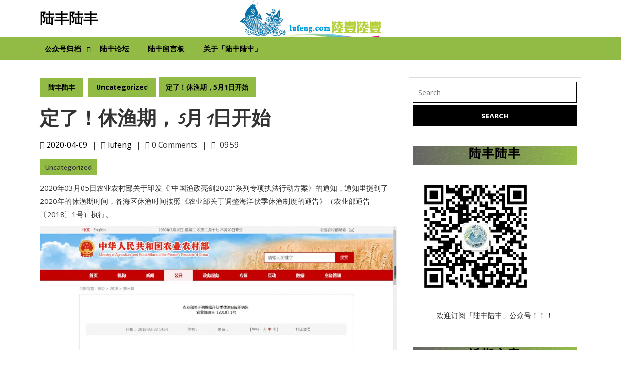

--- FILE ---
content_type: text/html; charset=UTF-8
request_url: https://www.lufeng.com/2020/04/09/%E5%AE%9A%E4%BA%86%EF%BC%81%E4%BC%91%E6%B8%94%E6%9C%9F%EF%BC%8C5%E6%9C%881%E6%97%A5%E5%BC%80%E5%A7%8B/
body_size: 17843
content:
<!DOCTYPE html>
<html lang="zh-Hans">
<head>
  <meta charset="UTF-8">
  <meta name="viewport" content="width=device-width">
  <link rel="profile" href="https://gmpg.org/xfn/11">
  <title>定了！休渔期，5月1日开始 &#8211; 陆丰陆丰</title>
<meta name='robots' content='max-image-preview:large' />
	<style>img:is([sizes="auto" i], [sizes^="auto," i]) { contain-intrinsic-size: 3000px 1500px }</style>
	<link rel='dns-prefetch' href='//fonts.googleapis.com' />
<link rel="alternate" type="application/rss+xml" title="陆丰陆丰 &raquo; Feed" href="https://lufeng.com/feed/" />
<link rel="alternate" type="application/rss+xml" title="陆丰陆丰 &raquo; 评论 Feed" href="https://lufeng.com/comments/feed/" />
<script type="text/javascript">
/* <![CDATA[ */
window._wpemojiSettings = {"baseUrl":"https:\/\/s.w.org\/images\/core\/emoji\/16.0.1\/72x72\/","ext":".png","svgUrl":"https:\/\/s.w.org\/images\/core\/emoji\/16.0.1\/svg\/","svgExt":".svg","source":{"concatemoji":"https:\/\/lufeng.com\/lf\/wp-includes\/js\/wp-emoji-release.min.js?ver=6.8.2"}};
/*! This file is auto-generated */
!function(s,n){var o,i,e;function c(e){try{var t={supportTests:e,timestamp:(new Date).valueOf()};sessionStorage.setItem(o,JSON.stringify(t))}catch(e){}}function p(e,t,n){e.clearRect(0,0,e.canvas.width,e.canvas.height),e.fillText(t,0,0);var t=new Uint32Array(e.getImageData(0,0,e.canvas.width,e.canvas.height).data),a=(e.clearRect(0,0,e.canvas.width,e.canvas.height),e.fillText(n,0,0),new Uint32Array(e.getImageData(0,0,e.canvas.width,e.canvas.height).data));return t.every(function(e,t){return e===a[t]})}function u(e,t){e.clearRect(0,0,e.canvas.width,e.canvas.height),e.fillText(t,0,0);for(var n=e.getImageData(16,16,1,1),a=0;a<n.data.length;a++)if(0!==n.data[a])return!1;return!0}function f(e,t,n,a){switch(t){case"flag":return n(e,"\ud83c\udff3\ufe0f\u200d\u26a7\ufe0f","\ud83c\udff3\ufe0f\u200b\u26a7\ufe0f")?!1:!n(e,"\ud83c\udde8\ud83c\uddf6","\ud83c\udde8\u200b\ud83c\uddf6")&&!n(e,"\ud83c\udff4\udb40\udc67\udb40\udc62\udb40\udc65\udb40\udc6e\udb40\udc67\udb40\udc7f","\ud83c\udff4\u200b\udb40\udc67\u200b\udb40\udc62\u200b\udb40\udc65\u200b\udb40\udc6e\u200b\udb40\udc67\u200b\udb40\udc7f");case"emoji":return!a(e,"\ud83e\udedf")}return!1}function g(e,t,n,a){var r="undefined"!=typeof WorkerGlobalScope&&self instanceof WorkerGlobalScope?new OffscreenCanvas(300,150):s.createElement("canvas"),o=r.getContext("2d",{willReadFrequently:!0}),i=(o.textBaseline="top",o.font="600 32px Arial",{});return e.forEach(function(e){i[e]=t(o,e,n,a)}),i}function t(e){var t=s.createElement("script");t.src=e,t.defer=!0,s.head.appendChild(t)}"undefined"!=typeof Promise&&(o="wpEmojiSettingsSupports",i=["flag","emoji"],n.supports={everything:!0,everythingExceptFlag:!0},e=new Promise(function(e){s.addEventListener("DOMContentLoaded",e,{once:!0})}),new Promise(function(t){var n=function(){try{var e=JSON.parse(sessionStorage.getItem(o));if("object"==typeof e&&"number"==typeof e.timestamp&&(new Date).valueOf()<e.timestamp+604800&&"object"==typeof e.supportTests)return e.supportTests}catch(e){}return null}();if(!n){if("undefined"!=typeof Worker&&"undefined"!=typeof OffscreenCanvas&&"undefined"!=typeof URL&&URL.createObjectURL&&"undefined"!=typeof Blob)try{var e="postMessage("+g.toString()+"("+[JSON.stringify(i),f.toString(),p.toString(),u.toString()].join(",")+"));",a=new Blob([e],{type:"text/javascript"}),r=new Worker(URL.createObjectURL(a),{name:"wpTestEmojiSupports"});return void(r.onmessage=function(e){c(n=e.data),r.terminate(),t(n)})}catch(e){}c(n=g(i,f,p,u))}t(n)}).then(function(e){for(var t in e)n.supports[t]=e[t],n.supports.everything=n.supports.everything&&n.supports[t],"flag"!==t&&(n.supports.everythingExceptFlag=n.supports.everythingExceptFlag&&n.supports[t]);n.supports.everythingExceptFlag=n.supports.everythingExceptFlag&&!n.supports.flag,n.DOMReady=!1,n.readyCallback=function(){n.DOMReady=!0}}).then(function(){return e}).then(function(){var e;n.supports.everything||(n.readyCallback(),(e=n.source||{}).concatemoji?t(e.concatemoji):e.wpemoji&&e.twemoji&&(t(e.twemoji),t(e.wpemoji)))}))}((window,document),window._wpemojiSettings);
/* ]]> */
</script>
<style id='wp-emoji-styles-inline-css' type='text/css'>

	img.wp-smiley, img.emoji {
		display: inline !important;
		border: none !important;
		box-shadow: none !important;
		height: 1em !important;
		width: 1em !important;
		margin: 0 0.07em !important;
		vertical-align: -0.1em !important;
		background: none !important;
		padding: 0 !important;
	}
</style>
<link rel='stylesheet' id='wp-block-library-css' href='https://lufeng.com/lf/wp-includes/css/dist/block-library/style.min.css?ver=6.8.2' type='text/css' media='all' />
<style id='wp-block-library-theme-inline-css' type='text/css'>
.wp-block-audio :where(figcaption){color:#555;font-size:13px;text-align:center}.is-dark-theme .wp-block-audio :where(figcaption){color:#ffffffa6}.wp-block-audio{margin:0 0 1em}.wp-block-code{border:1px solid #ccc;border-radius:4px;font-family:Menlo,Consolas,monaco,monospace;padding:.8em 1em}.wp-block-embed :where(figcaption){color:#555;font-size:13px;text-align:center}.is-dark-theme .wp-block-embed :where(figcaption){color:#ffffffa6}.wp-block-embed{margin:0 0 1em}.blocks-gallery-caption{color:#555;font-size:13px;text-align:center}.is-dark-theme .blocks-gallery-caption{color:#ffffffa6}:root :where(.wp-block-image figcaption){color:#555;font-size:13px;text-align:center}.is-dark-theme :root :where(.wp-block-image figcaption){color:#ffffffa6}.wp-block-image{margin:0 0 1em}.wp-block-pullquote{border-bottom:4px solid;border-top:4px solid;color:currentColor;margin-bottom:1.75em}.wp-block-pullquote cite,.wp-block-pullquote footer,.wp-block-pullquote__citation{color:currentColor;font-size:.8125em;font-style:normal;text-transform:uppercase}.wp-block-quote{border-left:.25em solid;margin:0 0 1.75em;padding-left:1em}.wp-block-quote cite,.wp-block-quote footer{color:currentColor;font-size:.8125em;font-style:normal;position:relative}.wp-block-quote:where(.has-text-align-right){border-left:none;border-right:.25em solid;padding-left:0;padding-right:1em}.wp-block-quote:where(.has-text-align-center){border:none;padding-left:0}.wp-block-quote.is-large,.wp-block-quote.is-style-large,.wp-block-quote:where(.is-style-plain){border:none}.wp-block-search .wp-block-search__label{font-weight:700}.wp-block-search__button{border:1px solid #ccc;padding:.375em .625em}:where(.wp-block-group.has-background){padding:1.25em 2.375em}.wp-block-separator.has-css-opacity{opacity:.4}.wp-block-separator{border:none;border-bottom:2px solid;margin-left:auto;margin-right:auto}.wp-block-separator.has-alpha-channel-opacity{opacity:1}.wp-block-separator:not(.is-style-wide):not(.is-style-dots){width:100px}.wp-block-separator.has-background:not(.is-style-dots){border-bottom:none;height:1px}.wp-block-separator.has-background:not(.is-style-wide):not(.is-style-dots){height:2px}.wp-block-table{margin:0 0 1em}.wp-block-table td,.wp-block-table th{word-break:normal}.wp-block-table :where(figcaption){color:#555;font-size:13px;text-align:center}.is-dark-theme .wp-block-table :where(figcaption){color:#ffffffa6}.wp-block-video :where(figcaption){color:#555;font-size:13px;text-align:center}.is-dark-theme .wp-block-video :where(figcaption){color:#ffffffa6}.wp-block-video{margin:0 0 1em}:root :where(.wp-block-template-part.has-background){margin-bottom:0;margin-top:0;padding:1.25em 2.375em}
</style>
<style id='classic-theme-styles-inline-css' type='text/css'>
/*! This file is auto-generated */
.wp-block-button__link{color:#fff;background-color:#32373c;border-radius:9999px;box-shadow:none;text-decoration:none;padding:calc(.667em + 2px) calc(1.333em + 2px);font-size:1.125em}.wp-block-file__button{background:#32373c;color:#fff;text-decoration:none}
</style>
<style id='global-styles-inline-css' type='text/css'>
:root{--wp--preset--aspect-ratio--square: 1;--wp--preset--aspect-ratio--4-3: 4/3;--wp--preset--aspect-ratio--3-4: 3/4;--wp--preset--aspect-ratio--3-2: 3/2;--wp--preset--aspect-ratio--2-3: 2/3;--wp--preset--aspect-ratio--16-9: 16/9;--wp--preset--aspect-ratio--9-16: 9/16;--wp--preset--color--black: #000000;--wp--preset--color--cyan-bluish-gray: #abb8c3;--wp--preset--color--white: #ffffff;--wp--preset--color--pale-pink: #f78da7;--wp--preset--color--vivid-red: #cf2e2e;--wp--preset--color--luminous-vivid-orange: #ff6900;--wp--preset--color--luminous-vivid-amber: #fcb900;--wp--preset--color--light-green-cyan: #7bdcb5;--wp--preset--color--vivid-green-cyan: #00d084;--wp--preset--color--pale-cyan-blue: #8ed1fc;--wp--preset--color--vivid-cyan-blue: #0693e3;--wp--preset--color--vivid-purple: #9b51e0;--wp--preset--gradient--vivid-cyan-blue-to-vivid-purple: linear-gradient(135deg,rgba(6,147,227,1) 0%,rgb(155,81,224) 100%);--wp--preset--gradient--light-green-cyan-to-vivid-green-cyan: linear-gradient(135deg,rgb(122,220,180) 0%,rgb(0,208,130) 100%);--wp--preset--gradient--luminous-vivid-amber-to-luminous-vivid-orange: linear-gradient(135deg,rgba(252,185,0,1) 0%,rgba(255,105,0,1) 100%);--wp--preset--gradient--luminous-vivid-orange-to-vivid-red: linear-gradient(135deg,rgba(255,105,0,1) 0%,rgb(207,46,46) 100%);--wp--preset--gradient--very-light-gray-to-cyan-bluish-gray: linear-gradient(135deg,rgb(238,238,238) 0%,rgb(169,184,195) 100%);--wp--preset--gradient--cool-to-warm-spectrum: linear-gradient(135deg,rgb(74,234,220) 0%,rgb(151,120,209) 20%,rgb(207,42,186) 40%,rgb(238,44,130) 60%,rgb(251,105,98) 80%,rgb(254,248,76) 100%);--wp--preset--gradient--blush-light-purple: linear-gradient(135deg,rgb(255,206,236) 0%,rgb(152,150,240) 100%);--wp--preset--gradient--blush-bordeaux: linear-gradient(135deg,rgb(254,205,165) 0%,rgb(254,45,45) 50%,rgb(107,0,62) 100%);--wp--preset--gradient--luminous-dusk: linear-gradient(135deg,rgb(255,203,112) 0%,rgb(199,81,192) 50%,rgb(65,88,208) 100%);--wp--preset--gradient--pale-ocean: linear-gradient(135deg,rgb(255,245,203) 0%,rgb(182,227,212) 50%,rgb(51,167,181) 100%);--wp--preset--gradient--electric-grass: linear-gradient(135deg,rgb(202,248,128) 0%,rgb(113,206,126) 100%);--wp--preset--gradient--midnight: linear-gradient(135deg,rgb(2,3,129) 0%,rgb(40,116,252) 100%);--wp--preset--font-size--small: 13px;--wp--preset--font-size--medium: 20px;--wp--preset--font-size--large: 36px;--wp--preset--font-size--x-large: 42px;--wp--preset--spacing--20: 0.44rem;--wp--preset--spacing--30: 0.67rem;--wp--preset--spacing--40: 1rem;--wp--preset--spacing--50: 1.5rem;--wp--preset--spacing--60: 2.25rem;--wp--preset--spacing--70: 3.38rem;--wp--preset--spacing--80: 5.06rem;--wp--preset--shadow--natural: 6px 6px 9px rgba(0, 0, 0, 0.2);--wp--preset--shadow--deep: 12px 12px 50px rgba(0, 0, 0, 0.4);--wp--preset--shadow--sharp: 6px 6px 0px rgba(0, 0, 0, 0.2);--wp--preset--shadow--outlined: 6px 6px 0px -3px rgba(255, 255, 255, 1), 6px 6px rgba(0, 0, 0, 1);--wp--preset--shadow--crisp: 6px 6px 0px rgba(0, 0, 0, 1);}:where(.is-layout-flex){gap: 0.5em;}:where(.is-layout-grid){gap: 0.5em;}body .is-layout-flex{display: flex;}.is-layout-flex{flex-wrap: wrap;align-items: center;}.is-layout-flex > :is(*, div){margin: 0;}body .is-layout-grid{display: grid;}.is-layout-grid > :is(*, div){margin: 0;}:where(.wp-block-columns.is-layout-flex){gap: 2em;}:where(.wp-block-columns.is-layout-grid){gap: 2em;}:where(.wp-block-post-template.is-layout-flex){gap: 1.25em;}:where(.wp-block-post-template.is-layout-grid){gap: 1.25em;}.has-black-color{color: var(--wp--preset--color--black) !important;}.has-cyan-bluish-gray-color{color: var(--wp--preset--color--cyan-bluish-gray) !important;}.has-white-color{color: var(--wp--preset--color--white) !important;}.has-pale-pink-color{color: var(--wp--preset--color--pale-pink) !important;}.has-vivid-red-color{color: var(--wp--preset--color--vivid-red) !important;}.has-luminous-vivid-orange-color{color: var(--wp--preset--color--luminous-vivid-orange) !important;}.has-luminous-vivid-amber-color{color: var(--wp--preset--color--luminous-vivid-amber) !important;}.has-light-green-cyan-color{color: var(--wp--preset--color--light-green-cyan) !important;}.has-vivid-green-cyan-color{color: var(--wp--preset--color--vivid-green-cyan) !important;}.has-pale-cyan-blue-color{color: var(--wp--preset--color--pale-cyan-blue) !important;}.has-vivid-cyan-blue-color{color: var(--wp--preset--color--vivid-cyan-blue) !important;}.has-vivid-purple-color{color: var(--wp--preset--color--vivid-purple) !important;}.has-black-background-color{background-color: var(--wp--preset--color--black) !important;}.has-cyan-bluish-gray-background-color{background-color: var(--wp--preset--color--cyan-bluish-gray) !important;}.has-white-background-color{background-color: var(--wp--preset--color--white) !important;}.has-pale-pink-background-color{background-color: var(--wp--preset--color--pale-pink) !important;}.has-vivid-red-background-color{background-color: var(--wp--preset--color--vivid-red) !important;}.has-luminous-vivid-orange-background-color{background-color: var(--wp--preset--color--luminous-vivid-orange) !important;}.has-luminous-vivid-amber-background-color{background-color: var(--wp--preset--color--luminous-vivid-amber) !important;}.has-light-green-cyan-background-color{background-color: var(--wp--preset--color--light-green-cyan) !important;}.has-vivid-green-cyan-background-color{background-color: var(--wp--preset--color--vivid-green-cyan) !important;}.has-pale-cyan-blue-background-color{background-color: var(--wp--preset--color--pale-cyan-blue) !important;}.has-vivid-cyan-blue-background-color{background-color: var(--wp--preset--color--vivid-cyan-blue) !important;}.has-vivid-purple-background-color{background-color: var(--wp--preset--color--vivid-purple) !important;}.has-black-border-color{border-color: var(--wp--preset--color--black) !important;}.has-cyan-bluish-gray-border-color{border-color: var(--wp--preset--color--cyan-bluish-gray) !important;}.has-white-border-color{border-color: var(--wp--preset--color--white) !important;}.has-pale-pink-border-color{border-color: var(--wp--preset--color--pale-pink) !important;}.has-vivid-red-border-color{border-color: var(--wp--preset--color--vivid-red) !important;}.has-luminous-vivid-orange-border-color{border-color: var(--wp--preset--color--luminous-vivid-orange) !important;}.has-luminous-vivid-amber-border-color{border-color: var(--wp--preset--color--luminous-vivid-amber) !important;}.has-light-green-cyan-border-color{border-color: var(--wp--preset--color--light-green-cyan) !important;}.has-vivid-green-cyan-border-color{border-color: var(--wp--preset--color--vivid-green-cyan) !important;}.has-pale-cyan-blue-border-color{border-color: var(--wp--preset--color--pale-cyan-blue) !important;}.has-vivid-cyan-blue-border-color{border-color: var(--wp--preset--color--vivid-cyan-blue) !important;}.has-vivid-purple-border-color{border-color: var(--wp--preset--color--vivid-purple) !important;}.has-vivid-cyan-blue-to-vivid-purple-gradient-background{background: var(--wp--preset--gradient--vivid-cyan-blue-to-vivid-purple) !important;}.has-light-green-cyan-to-vivid-green-cyan-gradient-background{background: var(--wp--preset--gradient--light-green-cyan-to-vivid-green-cyan) !important;}.has-luminous-vivid-amber-to-luminous-vivid-orange-gradient-background{background: var(--wp--preset--gradient--luminous-vivid-amber-to-luminous-vivid-orange) !important;}.has-luminous-vivid-orange-to-vivid-red-gradient-background{background: var(--wp--preset--gradient--luminous-vivid-orange-to-vivid-red) !important;}.has-very-light-gray-to-cyan-bluish-gray-gradient-background{background: var(--wp--preset--gradient--very-light-gray-to-cyan-bluish-gray) !important;}.has-cool-to-warm-spectrum-gradient-background{background: var(--wp--preset--gradient--cool-to-warm-spectrum) !important;}.has-blush-light-purple-gradient-background{background: var(--wp--preset--gradient--blush-light-purple) !important;}.has-blush-bordeaux-gradient-background{background: var(--wp--preset--gradient--blush-bordeaux) !important;}.has-luminous-dusk-gradient-background{background: var(--wp--preset--gradient--luminous-dusk) !important;}.has-pale-ocean-gradient-background{background: var(--wp--preset--gradient--pale-ocean) !important;}.has-electric-grass-gradient-background{background: var(--wp--preset--gradient--electric-grass) !important;}.has-midnight-gradient-background{background: var(--wp--preset--gradient--midnight) !important;}.has-small-font-size{font-size: var(--wp--preset--font-size--small) !important;}.has-medium-font-size{font-size: var(--wp--preset--font-size--medium) !important;}.has-large-font-size{font-size: var(--wp--preset--font-size--large) !important;}.has-x-large-font-size{font-size: var(--wp--preset--font-size--x-large) !important;}
:where(.wp-block-post-template.is-layout-flex){gap: 1.25em;}:where(.wp-block-post-template.is-layout-grid){gap: 1.25em;}
:where(.wp-block-columns.is-layout-flex){gap: 2em;}:where(.wp-block-columns.is-layout-grid){gap: 2em;}
:root :where(.wp-block-pullquote){font-size: 1.5em;line-height: 1.6;}
</style>
<link rel='stylesheet' id='bbp-default-css' href='https://lufeng.com/lf/wp-content/plugins/bbpress/templates/default/css/bbpress.min.css?ver=2.6.14' type='text/css' media='all' />
<link rel='stylesheet' id='township-lite-font-css' href='//fonts.googleapis.com/css?family=ABeeZee%3Aital%400%3B1%7CAbril+Fatfac%7CAcme%7CAllura%7CAmatic+SC%3Awght%40400%3B700%7CAnton%7CArchitects+Daughter%7CArchivo%3Aital%2Cwght%400%2C100%3B0%2C200%3B0%2C300%3B0%2C400%3B0%2C500%3B0%2C600%3B0%2C700%3B0%2C800%3B0%2C900%3B1%2C100%3B1%2C200%3B1%2C300%3B1%2C400%3B1%2C500%3B1%2C600%3B1%2C700%3B1%2C800%3B1%2C900%7CArimo%3Aital%2Cwght%400%2C400%3B0%2C500%3B0%2C600%3B0%2C700%3B1%2C400%3B1%2C500%3B1%2C600%3B1%2C700%7CArsenal%3Aital%2Cwght%400%2C400%3B0%2C700%3B1%2C400%3B1%2C700%7CArvo%3Aital%2Cwght%400%2C400%3B0%2C700%3B1%2C400%3B1%2C700%7CAlegreya%3Aital%2Cwght%400%2C400%3B0%2C500%3B0%2C600%3B0%2C700%3B0%2C800%3B0%2C900%3B1%2C400%3B1%2C500%3B1%2C600%3B1%2C700%3B1%2C800%3B1%2C900%7CAsap%3Aital%2Cwght%400%2C100%3B0%2C200%3B0%2C300%3B0%2C400%3B0%2C500%3B0%2C600%3B0%2C700%3B0%2C800%3B0%2C900%3B1%2C100%3B1%2C200%3B1%2C300%3B1%2C400%3B1%2C500%3B1%2C600%3B1%2C700%3B1%2C800%3B1%2C900%7CAssistant%3Awght%40200%3B300%3B400%3B500%3B600%3B700%3B800%7CAlfa+Slab+One%7CAveria+Serif+Libre%3Aital%2Cwght%400%2C300%3B0%2C400%3B0%2C700%3B1%2C300%3B1%2C400%3B1%2C700%7CBangers%7CBoogaloo%7CBad+Script%7CBarlow%3Aital%2Cwght%400%2C100%3B0%2C200%3B0%2C300%3B0%2C400%3B0%2C500%3B0%2C600%3B0%2C700%3B0%2C800%3B0%2C900%3B1%2C100%3B1%2C200%3B1%2C300%3B1%2C400%3B1%2C500%3B1%2C600%3B1%2C700%3B1%2C800%3B1%2C900%7CBarlow+Condensed%3Aital%2Cwght%400%2C100%3B0%2C200%3B0%2C300%3B0%2C400%3B0%2C500%3B0%2C600%3B0%2C700%3B0%2C800%3B0%2C900%3B1%2C100%3B1%2C200%3B1%2C300%3B1%2C400%3B1%2C500%3B1%2C600%3B1%2C700%3B1%2C800%3B1%2C900%7CBerkshire+Swash%7CBitter%3Aital%2Cwght%400%2C100%3B0%2C200%3B0%2C300%3B0%2C400%3B0%2C500%3B0%2C600%3B0%2C700%3B0%2C800%3B0%2C900%3B1%2C100%3B1%2C200%3B1%2C300%3B1%2C400%3B1%2C500%3B1%2C600%3B1%2C700%3B1%2C800%3B1%2C900%7CBree+Serif%7CBenchNine%3Awght%40300%3B400%3B700%7CCabin%3Aital%2Cwght%400%2C400%3B0%2C500%3B0%2C600%3B0%2C700%3B1%2C400%3B1%2C500%3B1%2C600%3B1%2C700%7CCardo%3Aital%2Cwght%400%2C400%3B0%2C700%3B1%2C400%7CCourgette%7CCaveat%3Awght%40400%3B500%3B600%3B700%7CCaveat+Brush%7CCherry+Swash%3Awght%40400%3B700%7CCormorant+Garamond%3Aital%2Cwght%400%2C300%3B0%2C400%3B0%2C500%3B0%2C600%3B0%2C700%3B1%2C300%3B1%2C400%3B1%2C500%3B1%2C600%3B1%2C700%7CCrimson+Text%3Aital%2Cwght%400%2C400%3B0%2C600%3B0%2C700%3B1%2C400%3B1%2C600%3B1%2C700%7CCuprum%3Aital%2Cwght%400%2C400%3B0%2C500%3B0%2C600%3B0%2C700%3B1%2C400%3B1%2C500%3B1%2C600%3B1%2C700%7CCookie%7CComing+Soon%7CCharm%3Awght%40400%3B700%7CChewy%7CDays+One%7CDM+Serif+Display%3Aital%400%3B1%7CDosis%3Awght%40200%3B300%3B400%3B500%3B600%3B700%3B800%7CEB+Garamond%3Aital%2Cwght%400%2C400%3B0%2C500%3B0%2C600%3B0%2C700%3B0%2C800%3B1%2C400%3B1%2C500%3B1%2C600%3B1%2C700%3B1%2C800%7CEconomica%3Aital%2Cwght%400%2C400%3B0%2C700%3B1%2C400%3B1%2C700%7CEpilogue%3Aital%2Cwght%400%2C100%3B0%2C200%3B0%2C300%3B0%2C400%3B0%2C500%3B0%2C600%3B0%2C700%3B0%2C800%3B0%2C900%3B1%2C100%3B1%2C200%3B1%2C300%3B1%2C400%3B1%2C500%3B1%2C600%3B1%2C700%3B1%2C800%3B1%2C900%7CExo+2%3Aital%2Cwght%400%2C100%3B0%2C200%3B0%2C300%3B0%2C400%3B0%2C500%3B0%2C600%3B0%2C700%3B0%2C800%3B0%2C900%3B1%2C100%3B1%2C200%3B1%2C300%3B1%2C400%3B1%2C500%3B1%2C600%3B1%2C700%3B1%2C800%3B1%2C900%7CFamiljen+Grotesk%3Aital%2Cwght%400%2C400%3B0%2C500%3B0%2C600%3B0%2C700%3B1%2C400%3B1%2C500%3B1%2C600%3B1%2C700%7CFira+Sans%3Aital%2Cwght%400%2C100%3B0%2C200%3B0%2C300%3B0%2C400%3B0%2C500%3B0%2C600%3B0%2C700%3B0%2C800%3B0%2C900%3B1%2C100%3B1%2C200%3B1%2C300%3B1%2C400%3B1%2C500%3B1%2C600%3B1%2C700%3B1%2C800%3B1%2C900%7CFredoka+One%7CFjalla+One%7CFrancois+One%7CFrank+Ruhl+Libre%3Awght%40300%3B400%3B500%3B700%3B900%7CGabriela%7CGloria+Hallelujah%7CGreat+Vibes%7CHandlee%7CHammersmith+One%7CHeebo%3Awght%40100%3B200%3B300%3B400%3B500%3B600%3B700%3B800%3B900%7CHind%3Awght%40300%3B400%3B500%3B600%3B700%7CInconsolata%3Awght%40200%3B300%3B400%3B500%3B600%3B700%3B800%3B900%7CIndie+Flower%7CIM+Fell+English+SC%7CJulius+Sans+One%7CJomhuria%7CJosefin+Slab%3Aital%2Cwght%400%2C100%3B0%2C200%3B0%2C300%3B0%2C400%3B0%2C500%3B0%2C600%3B0%2C700%3B1%2C100%3B1%2C200%3B1%2C300%3B1%2C400%3B1%2C500%3B1%2C600%3B1%2C700%7CJosefin+Sans%3Aital%2Cwght%400%2C100%3B0%2C200%3B0%2C300%3B0%2C400%3B0%2C500%3B0%2C600%3B0%2C700%3B1%2C100%3B1%2C200%3B1%2C300%3B1%2C400%3B1%2C500%3B1%2C600%3B1%2C700%7CJost%3Aital%2Cwght%400%2C100%3B0%2C200%3B0%2C300%3B0%2C400%3B0%2C500%3B0%2C600%3B0%2C700%3B0%2C800%3B0%2C900%3B1%2C100%3B1%2C200%3B1%2C300%3B1%2C400%3B1%2C500%3B1%2C600%3B1%2C700%3B1%2C800%3B1%2C900%7CKaisei+HarunoUmi%3Awght%40400%3B500%3B700%7CKanit%3Aital%2Cwght%400%2C100%3B0%2C200%3B0%2C300%3B0%2C400%3B0%2C500%3B0%2C600%3B0%2C700%3B0%2C800%3B0%2C900%3B1%2C100%3B1%2C200%3B1%2C300%3B1%2C400%3B1%2C500%3B1%2C600%3B1%2C700%3B1%2C800%3B1%2C900%7CKaushan+Script%7CKrub%3Aital%2Cwght%400%2C200%3B0%2C300%3B0%2C400%3B0%2C500%3B0%2C600%3B0%2C700%3B1%2C200%3B1%2C300%3B1%2C400%3B1%2C500%3B1%2C600%3B1%2C700%7CLato%3Aital%2Cwght%400%2C100%3B0%2C300%3B0%2C400%3B0%2C700%3B0%2C900%3B1%2C100%3B1%2C300%3B1%2C400%3B1%2C700%3B1%2C900%7CLora%3Aital%2Cwght%400%2C400%3B0%2C500%3B0%2C600%3B0%2C700%3B1%2C400%3B1%2C500%3B1%2C600%3B1%2C700%7CLibre+Baskerville%3Aital%2Cwght%400%2C400%3B0%2C700%3B1%2C400%7CLobster%7CLobster+Two%3Aital%2Cwght%400%2C400%3B0%2C700%3B1%2C400%3B1%2C700%7CMerriweather%3Aital%2Cwght%400%2C300%3B0%2C400%3B0%2C700%3B0%2C900%3B1%2C300%3B1%2C400%3B1%2C700%3B1%2C900%7CMonda%3Awght%40400%3B700%7CMontserrat%3Aital%2Cwght%400%2C100%3B0%2C200%3B0%2C300%3B0%2C400%3B0%2C500%3B0%2C600%3B0%2C700%3B0%2C800%3B0%2C900%3B1%2C100%3B1%2C200%3B1%2C300%3B1%2C400%3B1%2C500%3B1%2C600%3B1%2C700%3B1%2C800%3B1%2C900%7CMulish%3Aital%2Cwght%400%2C200%3B0%2C300%3B0%2C400%3B0%2C500%3B0%2C600%3B0%2C700%3B0%2C800%3B0%2C900%3B1%2C200%3B1%2C300%3B1%2C400%3B1%2C500%3B1%2C600%3B1%2C700%3B1%2C800%3B1%2C900%7CMarck+Script%7CMarcellus%7CMerienda+One%7CMonda%3Awght%40400%3B700%7CNoto+Serif%3Aital%2Cwght%400%2C400%3B0%2C700%3B1%2C400%3B1%2C700%7CNunito+Sans%3Aital%2Cwght%400%2C200%3B0%2C300%3B0%2C400%3B0%2C600%3B0%2C700%3B0%2C800%3B0%2C900%3B1%2C200%3B1%2C300%3B1%2C400%3B1%2C600%3B1%2C700%3B1%2C800%3B1%2C900%7COpen+Sans%3Aital%2Cwght%400%2C300%3B0%2C400%3B0%2C500%3B0%2C600%3B0%2C700%3B0%2C800%3B1%2C300%3B1%2C400%3B1%2C500%3B1%2C600%3B1%2C700%3B1%2C800%7COverpass%3Aital%2Cwght%400%2C100%3B0%2C200%3B0%2C300%3B0%2C400%3B0%2C500%3B0%2C600%3B0%2C700%3B0%2C800%3B0%2C900%3B1%2C100%3B1%2C200%3B1%2C300%3B1%2C400%3B1%2C500%3B1%2C600%3B1%2C700%3B1%2C800%3B1%2C900%7COverpass+Mono%3Awght%40300%3B400%3B500%3B600%3B700%7COxygen%3Awght%40300%3B400%3B700%7COswald%3Awght%40200%3B300%3B400%3B500%3B600%3B700%7COrbitron%3Awght%40400%3B500%3B600%3B700%3B800%3B900%7CPatua+One%7CPacifico%7CPadauk%3Awght%40400%3B700%7CPlayball%7CPlayfair+Display%3Aital%2Cwght%400%2C400%3B0%2C500%3B0%2C600%3B0%2C700%3B0%2C800%3B0%2C900%3B1%2C400%3B1%2C500%3B1%2C600%3B1%2C700%3B1%2C800%3B1%2C900%7CPrompt%3Aital%2Cwght%400%2C100%3B0%2C200%3B0%2C300%3B0%2C400%3B0%2C500%3B0%2C600%3B0%2C700%3B0%2C800%3B0%2C900%3B1%2C100%3B1%2C200%3B1%2C300%3B1%2C400%3B1%2C500%3B1%2C600%3B1%2C700%3B1%2C800%3B1%2C900%7CPT+Sans%3Aital%2Cwght%400%2C400%3B0%2C700%3B1%2C400%3B1%2C700%7CPT+Serif%3Aital%2Cwght%400%2C400%3B0%2C700%3B1%2C400%3B1%2C700%7CPhilosopher%3Aital%2Cwght%400%2C400%3B0%2C700%3B1%2C400%3B1%2C700%7CPermanent+Marker%7CPoiret+One%7CPoppins%3Aital%2Cwght%400%2C100%3B0%2C200%3B0%2C300%3B0%2C400%3B0%2C500%3B0%2C600%3B0%2C700%3B0%2C800%3B0%2C900%3B1%2C100%3B1%2C200%3B1%2C300%3B1%2C400%3B1%2C500%3B1%2C600%3B1%2C700%3B1%2C800%3B1%2C900%7CPrata%7CQuicksand%3Awght%40300%3B400%3B500%3B600%3B700%7CQuattrocento+Sans%3Aital%2Cwght%400%2C400%3B0%2C700%3B1%2C400%3B1%2C700%7CRaleway%3Aital%2Cwght%400%2C100%3B0%2C200%3B0%2C300%3B0%2C400%3B0%2C500%3B0%2C600%3B0%2C700%3B0%2C800%3B0%2C900%3B1%2C100%3B1%2C200%3B1%2C300%3B1%2C400%3B1%2C500%3B1%2C600%3B1%2C700%3B1%2C800%3B1%2C900%7CRubik%3Aital%2Cwght%400%2C300%3B0%2C400%3B0%2C500%3B0%2C600%3B0%2C700%3B0%2C800%3B0%2C900%3B1%2C300%3B1%2C400%3B1%2C500%3B1%2C600%3B1%2C700%3B1%2C800%3B1%2C900%7CRoboto+Condensed%3Aital%2Cwght%400%2C300%3B0%2C400%3B0%2C700%3B1%2C300%3B1%2C400%3B1%2C700%7CRokkitt%3Awght%40100%3B200%3B300%3B400%3B500%3B600%3B700%3B800%3B900%7CRopa+Sans%3Aital%400%3B1%7CRusso+One%7CRighteous%7CSaira%3Aital%2Cwght%400%2C100%3B0%2C200%3B0%2C300%3B0%2C400%3B0%2C500%3B0%2C600%3B0%2C700%3B0%2C800%3B0%2C900%3B1%2C100%3B1%2C200%3B1%2C300%3B1%2C400%3B1%2C500%3B1%2C600%3B1%2C700%3B1%2C800%3B1%2C900%7CSatisfy%7CSen%3Awght%40400%3B700%3B800%7CSlabo+13px%7CSlabo+27px%7CSource+Sans+Pro%3Aital%2Cwght%400%2C200%3B0%2C300%3B0%2C400%3B0%2C600%3B0%2C700%3B0%2C900%3B1%2C200%3B1%2C300%3B1%2C400%3B1%2C600%3B1%2C700%3B1%2C900%7CShadows+Into+Light+Two%7CShadows+Into+Light%7CSacramento%7CSail%7CShrikhand%7CLeague+Spartan%3Awght%40100%3B200%3B300%3B400%3B500%3B600%3B700%3B800%3B900%7CStaatliches%7CStylish%7CTangerine%3Awght%40400%3B700%7CTitillium+Web%3Aital%2Cwght%400%2C200%3B0%2C300%3B0%2C400%3B0%2C600%3B0%2C700%3B0%2C900%3B1%2C200%3B1%2C300%3B1%2C400%3B1%2C600%3B1%2C700%7CTrirong%3Aital%2Cwght%400%2C100%3B0%2C200%3B0%2C300%3B0%2C400%3B0%2C500%3B0%2C600%3B0%2C700%3B0%2C800%3B0%2C900%3B1%2C100%3B1%2C200%3B1%2C300%3B1%2C400%3B1%2C500%3B1%2C600%3B1%2C700%3B1%2C800%3B1%2C900%7CUbuntu%3Aital%2Cwght%400%2C300%3B0%2C400%3B0%2C500%3B0%2C700%3B1%2C300%3B1%2C400%3B1%2C500%3B1%2C700%7CUnica+One%7CVT323%7CVarela+Round%7CVampiro+One%7CVollkorn%3Aital%2Cwght%400%2C400%3B0%2C500%3B0%2C600%3B0%2C700%3B0%2C800%3B0%2C900%3B1%2C400%3B1%2C500%3B1%2C600%3B1%2C700%3B1%2C800%3B1%2C900%7CVolkhov%3Aital%2Cwght%400%2C400%3B0%2C700%3B1%2C400%3B1%2C700%7CWork+Sans%3Aital%2Cwght%400%2C100%3B0%2C200%3B0%2C300%3B0%2C400%3B0%2C500%3B0%2C600%3B0%2C700%3B0%2C800%3B0%2C900%3B1%2C100%3B1%2C200%3B1%2C300%3B1%2C400%3B1%2C500%3B1%2C600%3B1%2C700%3B1%2C800%3B1%2C900%7CYanone+Kaffeesatz%3Awght%40200%3B300%3B400%3B500%3B600%3B700%7CYeseva+One%7CZCOOL+XiaoWei&#038;ver=6.8.2' type='text/css' media='all' />
<link rel='stylesheet' id='township-lite-block-patterns-style-frontend-css' href='https://lufeng.com/lf/wp-content/themes/township-lite/css/block-frontend.css?ver=6.8.2' type='text/css' media='all' />
<link rel='stylesheet' id='bootstrap-css-css' href='https://lufeng.com/lf/wp-content/themes/township-lite/css/bootstrap.css?ver=6.8.2' type='text/css' media='all' />
<link rel='stylesheet' id='township-lite-basic-style-css' href='https://lufeng.com/lf/wp-content/themes/township-lite/style.css?ver=6.8.2' type='text/css' media='all' />
<style id='township-lite-basic-style-inline-css' type='text/css'>

	     body{
		    color:!important;
		    font-family: !important;
		    font-size: px !important;
			font-weight: !important;			
		}
		p,span{
		    color:!important;
		    font-family: ;
		    font-size: px !important;
			font-weight: !important;			
		}
		a{
		    color:!important;
		    font-family: ;
		}
		li{
		    color:!important;
		    font-family: ;
		}
		h1{
		    color:!important;
		    font-family: !important;
		    font-size: px !important;
			font-weight: !important;			
		}
		h2{
		    color:!important;
		    font-family: !important;
		    font-size: px !important;
			font-weight: !important;					
		}
		h3{
		    color:!important;
		    font-family: !important;
		    font-size: px !important;
			font-weight: !important;					
		}
		h4{
		    color:!important;
		    font-family: !important;
		    font-size: px !important;
			font-weight: !important;					
		}
		h5{
		    color:!important;
		    font-family: !important;
		    font-size: px !important;
			font-weight: !important;					
		}
		h6{
		    color:!important;
		    font-family: !important;
		    font-size: px !important;
			font-weight: !important;					
		}
		
		#footer .socialicons i{
			color:!important;
	    }
	
body{max-width: 100%;}#slider img{opacity:0.7}#slider .carousel-caption, #slider .inner_carousel, #slider .inner_carousel h1, #slider .inner_carousel p, #slider .read-btn{text-align:center;}#slider .carousel-caption{left:25%; right:25%;}.read-btn a.blogbutton-small, #slider .read-btn a.blogbutton-small, #slider .inner_carousel a.getin-btn, #comments input[type="submit"].submit,.blogbutton-small{border-radius: px;}.read-btn a.blogbutton-small, #slider .read-btn a.blogbutton-small, #slider .inner_carousel a.getin-btn, #comments input[type="submit"].submit,.blogbutton-small{font-weight: ;}.read-btn a.blogbutton-small, #slider .read-btn a.blogbutton-small, #slider .inner_carousel a.getin-btn, #comments input[type="submit"].submit,.blogbutton-small, .hvr-sweep-to-right:before{ border-radius: 0}
	@keyframes pulse {
		0% { transform: scale(1); }
		50% { transform: scale(1.1); }
		100% { transform: scale(1); }
	}

	@keyframes rubberBand {
		0% { transform: scale(1); }
		30% { transform: scaleX(1.25) scaleY(0.75); }
		40% { transform: scaleX(0.75) scaleY(1.25); }
		50% { transform: scale(1); }
	}

	@keyframes swing {
		20% { transform: rotate(15deg); }
		40% { transform: rotate(-10deg); }
		60% { transform: rotate(5deg); }
		80% { transform: rotate(-5deg); }
		100% { transform: rotate(0deg); }
	}

	@keyframes tada {
		0% { transform: scale(1); }
		10%, 20% { transform: scale(0.9) rotate(-3deg); }
		30%, 50%, 70%, 90% { transform: scale(1.1) rotate(3deg); }
		40%, 60%, 80% { transform: scale(1.1) rotate(-3deg); }
		100% { transform: scale(1) rotate(0); }
	}

	@keyframes jello {
		0%, 11.1%, 100% { transform: none; }
		22.2% { transform: skewX(-12.5deg) skewY(-12.5deg); }
		33.3% { transform: skewX(6.25deg) skewY(6.25deg); }
		44.4% { transform: skewX(-3.125deg) skewY(-3.125deg); }
		55.5% { transform: skewX(1.5625deg) skewY(1.5625deg); }
		66.6% { transform: skewX(-0.78125deg) skewY(-0.78125deg); }
		77.7% { transform: skewX(0.390625deg) skewY(0.390625deg); }
		88.8% { transform: skewX(-0.1953125deg) skewY(-0.1953125deg); }
	}.read-btn a.blogbutton-small, #slider .read-btn a.blogbutton-small, #slider .inner_carousel a.getin-btn, #comments input[type="submit"].submit,.blogbutton-small{letter-spacing: px;}.woocommerce ul.products li.product, .woocommerce-page ul.products li.product{border: 1px solid #dcdcdc;}.woocommerce ul.products li.product, .woocommerce-page ul.products li.product{padding-top: 10px; padding-bottom: 10px;}.woocommerce ul.products li.product, .woocommerce-page ul.products li.product{padding-left: 10px; padding-right: 10px;}.woocommerce ul.products li.product, .woocommerce-page ul.products li.product{box-shadow: 5px 5px 5px #aaa;}.woocommerce span.onsale {font-size: 15px;}.primary-navigation ul li a{ text-transform: capitalize;} #header .logo a{color: !important;}  #header .logo p{color: !important;} #header .logo h1, #header .logo p.site-title{font-size: px;}#header .logo p.site-description{font-size: px;}.scrollup{text-transform:Capitalize;}@media screen and (max-width:575px){
			.preloader{display:none !important;} }@media screen and (max-width:575px){
			.fixed-header{position:static !important;} }#slider{display:none;} @media screen and (max-width:575px) {#slider{display:block;} }#slider{background-color: 1;}.primary-navigation ul li a{font-weight: 600;}.primary-navigation ul li a{}.social-media i{font-size: px;}.primary-navigation a,.primary-navigation .current_page_item > a, .primary-navigation .current-menu-item > a, .primary-navigation .current_page_ancestor > a{color: !important;}.primary-navigation a:hover, .primary-navigation ul li a:hover{color:  !important;}.primary-navigation ul.sub-menu a, .primary-navigation ul.sub-menu li a,.primary-navigation ul.children a, .primary-navigation ul.children li a{color:  !important;}.primary-navigation ul.sub-menu li a:hover,.primary-navigation ul.children li a:hover {color: !important;} .bradcrumbs a,.bradcrumbs span{color: !important;}.bradcrumbs a,.bradcrumbs span{background-color: !important;}.bradcrumbs a:hover{color: !important;}.bradcrumbs a:hover{background-color: !important;}.post-categories a{color: !important;}.post-categories a{background-color: !important;}.feature-box img{border-radius: 0px;}.grid-post-box .metabox .me-2:after{ content: "|"; padding-left:10px;}.footertown{background-color: ;}.footertown{background-attachment: scroll !important; background-position: center !important;}.footertown{background-position: center center!important;}.scrollup{font-size: 18px;}.scrollup{color: !important;}.scrollup:hover{color: !important;}@media screen and (max-width:575px) {#sidebar{display:block;} }#footer p{text-align:center;}#footer p,#footer .copyright a{color: !important;}#footer p:hover,#footer .copyright a:hover{color: !important;}#footer p{font-size: 16px; }#footer {padding-top:15px; padding-bottom: 15px; }#footer .socialicons i{font-size: px;}#footer .socialicons{text-align:center;}#footer{background-color: !important;}.logo{ padding:px;}.logo{ margin:px;}.toggle-menu i{color: !important;} #comments textarea{ width:100%;}.feature-box img{border-radius: 0px;}.feature-box img{box-shadow: 0px 0px 0px #ccc;}.post-box .metabox .me-2:after{ content: "|"; padding-left:10px;}.metabox .px-2:after{ content: "|"; padding-left:10px;}.footertown .widget h3, a.rsswidget.rss-widget-title{text-transform:Capitalize;}.footertown .widget h3{font-size: 25px; }.footertown .widget h3{font-weight: ;}.footertown .widget h3,a.rsswidget.rss-widget-title{letter-spacing: px;}footer h3{text-align: left;}footer .footer-block p,footer ul,.widget_shopping_cart_content p,footer form,div#calendar_wrap,.footertown table,footer.gallery,aside#media_image-2,.tagcloud,footer figure.gallery-item,aside#block-7,.textwidget p,#calendar-2 caption{text-align: left;}.postbox .blogbutton-small{text-transform:Uppercase;}.post-box p:nth-of-type(1)::first-letter{display: none!important;}
</style>
<link rel='stylesheet' id='font-awesome-css-css' href='https://lufeng.com/lf/wp-content/themes/township-lite/css/fontawesome-all.css?ver=6.8.2' type='text/css' media='all' />
<link rel='stylesheet' id='township-lite-block-style-css' href='https://lufeng.com/lf/wp-content/themes/township-lite/css/block-style.css?ver=6.8.2' type='text/css' media='all' />
<link rel='stylesheet' id='animate-style-css' href='https://lufeng.com/lf/wp-content/themes/township-lite/css/animate.css?ver=6.8.2' type='text/css' media='all' />
<script type="text/javascript" src="https://lufeng.com/lf/wp-includes/js/jquery/jquery.min.js?ver=3.7.1" id="jquery-core-js"></script>
<script type="text/javascript" src="https://lufeng.com/lf/wp-includes/js/jquery/jquery-migrate.min.js?ver=3.4.1" id="jquery-migrate-js"></script>
<script type="text/javascript" src="https://lufeng.com/lf/wp-content/themes/township-lite/js/bootstrap.js?ver=6.8.2" id="bootstrap-js-js"></script>
<script type="text/javascript" src="https://lufeng.com/lf/wp-content/themes/township-lite/js/custom.js?ver=6.8.2" id="township-lite-customscripts-js"></script>
<link rel="https://api.w.org/" href="https://lufeng.com/wp-json/" /><link rel="alternate" title="JSON" type="application/json" href="https://lufeng.com/wp-json/wp/v2/posts/1093" /><link rel="EditURI" type="application/rsd+xml" title="RSD" href="https://lufeng.com/lf/xmlrpc.php?rsd" />
<meta name="generator" content="WordPress 6.8.2" />
<link rel="canonical" href="https://lufeng.com/2020/04/09/%e5%ae%9a%e4%ba%86%ef%bc%81%e4%bc%91%e6%b8%94%e6%9c%9f%ef%bc%8c5%e6%9c%881%e6%97%a5%e5%bc%80%e5%a7%8b/" />
<link rel='shortlink' href='https://lufeng.com/?p=1093' />
<link rel="alternate" title="oEmbed (JSON)" type="application/json+oembed" href="https://lufeng.com/wp-json/oembed/1.0/embed?url=https%3A%2F%2Flufeng.com%2F2020%2F04%2F09%2F%25e5%25ae%259a%25e4%25ba%2586%25ef%25bc%2581%25e4%25bc%2591%25e6%25b8%2594%25e6%259c%259f%25ef%25bc%258c5%25e6%259c%25881%25e6%2597%25a5%25e5%25bc%2580%25e5%25a7%258b%2F" />
<link rel="alternate" title="oEmbed (XML)" type="text/xml+oembed" href="https://lufeng.com/wp-json/oembed/1.0/embed?url=https%3A%2F%2Flufeng.com%2F2020%2F04%2F09%2F%25e5%25ae%259a%25e4%25ba%2586%25ef%25bc%2581%25e4%25bc%2591%25e6%25b8%2594%25e6%259c%259f%25ef%25bc%258c5%25e6%259c%25881%25e6%2597%25a5%25e5%25bc%2580%25e5%25a7%258b%2F&#038;format=xml" />
<style type="text/css" id="custom-background-css">
body.custom-background { background-image: url("https://www.lufeng.com/wp-content/uploads/2020/04/292x88-LOGO5.png"); background-position: center top; background-size: auto; background-repeat: no-repeat; background-attachment: scroll; }
</style>
	</head>
<body class="wp-singular post-template-default single single-post postid-1093 single-format-standard custom-background wp-embed-responsive wp-theme-township-lite" class="main-bodybox">
  
<script type="text/javascript" id="bbp-swap-no-js-body-class">
	document.body.className = document.body.className.replace( 'bbp-no-js', 'bbp-js' );
</script>


    
  <header role="banner" id="header">
    <a class="screen-reader-text skip-link" href="#main">Skip to content<span class="screen-reader-text">Skip to content</span></a>
    <div class="container">
      <div class="row">
        <div class="col-lg-6 col-md-6 py-3 align-self-center">
          <div class="logo">
                                                                                      <p class="site-title m-0"><a href="https://lufeng.com/" rel="home">陆丰陆丰</a></p>
                                                                </div>
        </div>
        <div class="col-lg-6 col-md-6 align-self-center">
          <div class="top-contact pt-3 align-self-center">
                                   </div>
          <div class="social-media my-2 align-self-center">
                                                          </div>
        </div>
      </div>
    </div>
    <div class="menubox close-sticky ">
      <div class="container">
        <div class="mainmenu">
		      <div class="toggle-menu responsive-menu p-1 col-12 text-center">
            <button role="tab" onclick="township_lite_menu_open()"><i class="fas fa-bars py-1 px-2"></i>Open Menu<span class="screen-reader-text">Open Menu</span></button>
          </div>
          <div id="menu-sidebar" class="nav side-menu">
            <nav id="primary-site-navigation" class="primary-navigation" role="navigation" aria-label="Top Menu">
              <div class="main-menu-navigation clearfix"><ul id="menu-menu-1" class="clearfix mobile_nav"><li id="menu-item-1122" class="menu-item menu-item-type-custom menu-item-object-custom menu-item-has-children menu-item-1122"><a href="/news/">公众号归档</a>
<ul class="sub-menu">
	<li id="menu-item-1188" class="menu-item menu-item-type-custom menu-item-object-custom menu-item-1188"><a href="/news/2019.html">2019年资讯</a></li>
	<li id="menu-item-1189" class="menu-item menu-item-type-custom menu-item-object-custom menu-item-1189"><a href="/news/2020.html">2020年新闻</a></li>
</ul>
</li>
<li id="menu-item-1526" class="menu-item menu-item-type-post_type menu-item-object-forum menu-item-1526"><a href="https://lufeng.com/bbs/forum/lufeng/">陆丰论坛</a></li>
<li id="menu-item-1462" class="menu-item menu-item-type-custom menu-item-object-custom menu-item-1462"><a href="/gb/">陆丰留言板</a></li>
<li id="menu-item-481" class="menu-item menu-item-type-post_type menu-item-object-page menu-item-481"><a href="https://lufeng.com/lufeng-com/">关于「陆丰陆丰」</a></li>
</ul></div>              <a href="javascript:void(0)" class="closebtn responsive-menu" onclick="township_lite_menu_close()">Close Menu<i class="fas fa-times"></i><span class="screen-reader-text">Close Menu</span></a>
            </nav>
          </div>
        </div>
      </div>
    </div>
    <div class="clear"></div>
  </header>
<main id="main" role="main">
    <div class="middle-align my-3">
    	<div class="container">
    		    	    	<div class="row">
    		       	<div class="col-lg-8 col-md-8" id="content-aa">
                                                    <div class="bradcrumbs">
                                <a href="https://lufeng.com">陆丰陆丰</a> <a href="https://lufeng.com/category/uncategorized/" rel="category tag">Uncategorized</a><span> 定了！休渔期，5月1日开始</span>                             </div>
                            					<article>
	<h1>定了！休渔期，5月1日开始</h1>
	    <div class="metabox py-2">
              <span class="entry-date me-2 px-2"><i class="far fa-calendar-alt me-1"></i><a href="https://lufeng.com/2020/04/09/">2020-04-09<span class="screen-reader-text">2020-04-09</span></a></span>
                    <span class="entry-author me-2 px-2"><i class="fa fa-user me-1" aria-hidden="true"></i><a href="https://lufeng.com/author/lufeng/">lufeng<span class="screen-reader-text">lufeng</span></a></span>
                    <span class="entry-comments me-2 px-2"><i class="fa fa-comments me-1" aria-hidden="true"></i>0 Comments</span>
                    <span class="entry-time me-2 px-2"><i class="fas fa-clock me-1"></i> 09:59</span>
          </div>
    						<div class="category mb-2">
  		<ul class="post-categories">
	<li><a href="https://lufeng.com/category/uncategorized/" rel="category tag">Uncategorized</a></li></ul>		</div>
		<div class="entry-content">
<p>2020年03月05日农业农村部关于印发《“中国渔政亮剑2020”系列专项执法行动方案》的通知，通知里提到了2020年的休渔期时间，各海区休渔时间按照《农业部关于调整海洋伏季休渔制度的通告》（农业部通告〔2018〕1号）执行。 </p>



<figure class="wp-block-image size-large"><img fetchpriority="high" decoding="async" width="899" height="428" src="https://www.lufeng.com/wp-content/uploads/2020/04/微信图片_20200409095713.jpg" alt="" class="wp-image-1094" srcset="https://lufeng.com/lf/wp-content/uploads/2020/04/微信图片_20200409095713.jpg 899w, https://lufeng.com/lf/wp-content/uploads/2020/04/微信图片_20200409095713-300x143.jpg 300w, https://lufeng.com/lf/wp-content/uploads/2020/04/微信图片_20200409095713-768x366.jpg 768w" sizes="(max-width: 899px) 100vw, 899px" /></figure>



<p>农业部关于调整海洋伏季休渔制度的通告</p>



<p>农业部通告〔2018〕1号</p>



<p>为进一步贯彻落实《渔业法》《中国水生生物资源养护行动纲要》以及生态文明建设要求，更好地保护海洋渔业资源，我部本着总体稳定、局部优化、减少例外、利于监管的原则，决定对海洋伏季休渔制度进行调整完善。现将调整后的海洋伏季休渔制度通告如下。<br><strong>一、休渔海域</strong><br>渤海、黄海、东海及北纬12度以北的南海（含北部湾）海域。<br><strong>二、休渔作业类型</strong><br>除钓具外的所有作业类型，以及为捕捞渔船配套服务的捕捞辅助船。<br><strong>三、休渔时间</strong><br>（一）北纬35度以北的渤海和黄海海域为5月1日12时至9月1日12时。<br>（二）北纬35度至26度30分之间的黄海和东海海域为5月1日12时至9月16日12时；北纬26度30分至“闽粤海域交界线”的东海海域为5月1日12时至8月16日12时。在上述海域范围内，桁杆拖虾、笼壶类、刺网和灯光围（敷）网休渔时间为5月1日12时至8月1日12时。（三）北纬12度至“闽粤海域交界线”的南海海域（含北部湾）为5月1日12时至8月16日12时。（四）定置作业从5月1日12时起休渔，时间不少于三个月，休渔结束时间由沿海各省、自治区、直辖市渔业主管部门确定，报农业部备案。<br>（五）特殊经济品种可执行专项捕捞许可制度，具体品种、作业时间、作业类型、作业海域由沿海各省、自治区、直辖市渔业主管部门报农业部批准后执行。<br>（六）捕捞辅助船原则上执行所在海域的最长休渔时间规定，确需在最长休渔时间结束前为一些对资源破坏程度小的作业方式渔船提供配套服务的，由沿海各省、自治区、直辖市渔业主管部门制定配套管理方案报农业部批准后执行。<br>（七）沿海各省、自治区、直辖市渔业主管部门可以根据本地实际，在国家规定基础上制定更加严格的资源保护措施。<br>（八）“闽粤海域交界线”是指福建省和广东省间海域管理区域界线以及该线远岸端（117º31&#8217;37.40&#8243;E，23º09&#8217;42.60&#8243;N）与台湾岛南端鹅銮鼻灯塔（120º50&#8217;43&#8243;E，21º54&#8217;15&#8243;N）连线。</p>



<figure class="wp-block-image size-large"><img decoding="async" width="899" height="428" src="https://www.lufeng.com/wp-content/uploads/2020/04/微信图片_20200409095822.jpg" alt="" class="wp-image-1095" srcset="https://lufeng.com/lf/wp-content/uploads/2020/04/微信图片_20200409095822.jpg 899w, https://lufeng.com/lf/wp-content/uploads/2020/04/微信图片_20200409095822-300x143.jpg 300w, https://lufeng.com/lf/wp-content/uploads/2020/04/微信图片_20200409095822-768x366.jpg 768w" sizes="(max-width: 899px) 100vw, 899px" /></figure>



<p>农业农村部决定2020年继续组织开展“中国渔政亮剑”系列专项执法行动，并制定了《“中国渔政亮剑2020”系列专项执法行动方案》，“亮剑2020”包括以下9个具体专项执法行动，其中第（二）个是海洋伏季休渔专项执法行动&nbsp;：</p>



<p>1.行动时段。5月1日至9月16日，各海区休渔时间按照《农业部关于调整海洋伏季休渔制度的通告》（农业部通告〔2018〕1号）执行。&nbsp;</p>



<p>2.行动目标。贯彻落实《渔业法》相关规定，继续坚持“最严格的伏休制度”和“最严格的伏休管理”，确保海洋捕捞渔船（包括捕捞辅助船，下同）应休尽休，促进海洋渔业绿色发展。&nbsp;</p>



<p>3.主要任务。多角度、全方位宣传海洋伏季休渔政策。坚持船籍港休渔原则，以县（区）为单位建立休渔渔船台账，实施“依港管船”“定人联船”“船位报告”“信息周报”。充分发挥渔船船位监控、安全生产监管平台等信息手段作用，实时掌握所辖渔船动态。做好重点排查，不定期组织海上日常巡查、交叉检查、突击抽查、区域联查，严肃查处违法违规行为，保持海上执法高压态势。提升队伍素质，规范执法程序。加强同海警、公安、市场监管部门的沟通协作，加强执法信息共享，及时移交涉嫌违法违规案件线索。适时组织启动活动和省际联合交叉执法行动。&nbsp;</p>



<p>4.相关要求。积极争取政府支持，力争实现生产、运输、销售全链条打击违法违规行为。建立健全并落实好渔政、海警海上渔业执法协作配合机制，实现线内外执法无缝衔接。突出重点区域，强化“机动渔船底拖网禁渔区线”“北纬35°线”“北纬26.5°线”“省际交界线”等分界线两侧海域执法。突出重点时段，根据不同海区开渔时间，加大港口、海上巡查力度、频率。突出重点对象，将异地休渔渔船、异地挂靠渔船、去向不明渔船、大型冷冻船、“刺改拖”“围改拖”渔船以及海事法院扣押渔船纳入重点监管范围。严格监管专项捕捞行为，发现违规的，取消其本年度专项捕捞资格和次年专项捕捞许可证申请资格，并依法严处。 </p>



<p>来源 | 农业农村部</p>



<p>阅读原文：<a href="https://mp.weixin.qq.com/s/2mCP1Sahee9fgUK-lFchjA">https://mp.weixin.qq.com/s/2mCP1Sahee9fgUK-lFchjA</a></p>



<figure class="wp-block-image size-large"><img decoding="async" src="https://www.lufeng.com/wp-content/uploads/2019/12/%E4%BA%8C%E7%BB%B4%E7%A0%81lufeng3-1024x366.png" alt=""/></figure>
</div>
			<div class="tags py-2"></div>
		<div class="clearfix"></div> 
				             
	
	<nav class="navigation post-navigation" aria-label="文章">
		<h2 class="screen-reader-text">文章导航</h2>
		<div class="nav-links"><div class="nav-previous"><a href="https://lufeng.com/2020/04/09/%e5%86%8d%e5%a4%af%e5%ae%9e%e5%86%8d%e5%8d%87%e7%ba%a7%ef%bc%81%e9%99%86%e4%b8%b0%e5%85%ac%e5%ae%89%e5%90%af%e5%8a%a8%e6%8e%a8%e8%bf%9b%e5%9f%ba%e5%b1%82%e5%9f%ba%e7%a1%80%e5%bb%ba%e8%ae%be%e3%80%81/" rel="prev"><span class="meta-nav" aria-hidden="true"><i class="fas fa-chevron-left me-1"></i>Previous Post</span> <span class="screen-reader-text">Previous Post</span> </a></div><div class="nav-next"><a href="https://lufeng.com/2020/04/09/%e5%ad%a6%e7%94%9f%e5%ae%b6%e9%95%bf%e8%af%b7%e6%b3%a8%e6%84%8f%ef%bc%9a%e5%9b%bd%e5%8a%a1%e9%99%a2%e6%95%99%e8%82%b2%e7%9d%a3%e5%af%bc%e5%8a%9e%e5%8f%91%e5%b8%832020%e5%b9%b41%e5%8f%b7%e9%a2%84/" rel="next"><span class="meta-nav" aria-hidden="true">Next Post<i class="fas fa-chevron-right ms-1"></i></span> <span class="screen-reader-text">Next Post</span> </a></div></div>
	</nav></article>



	<div class="related-posts clearfix py-3">
					<h2 class="related-posts-main-title">Related Posts</h2>
				<div class="row">
							<div class="col-lg-4 col-md-6">
					<article id="post-1424" class="inner-service post-1424 post type-post status-publish format-standard hentry category-uncategorized">
					    <div class="postbox mb-4">
					    	    
					      	<div class="new-text">
						        <div class="tc-category-section box-content">
						        	<h3 class="py-2"><a href="https://lufeng.com/2020/10/08/%e7%aa%81%e5%8f%91%ef%bc%81%e9%99%86%e6%b2%b3%e4%b8%80%e5%b7%a5%e5%9c%b0%e5%9d%8d%e5%a1%8c%ef%bc%8c7%e4%ba%ba%e6%ad%bb%e4%ba%a1/" title="突发！陆河一工地坍塌，7人死亡">突发！陆河一工地坍塌，7人死亡<span class="screen-reader-text">突发！陆河一工地坍塌，7人死亡</span></a></h3>
							        							            <p>今天（10月8日），广东汕尾陆河县人民政府官方微博发布关于该县一在建工地天面构架模板坍塌事故的通报。 据通报， [&hellip;][...]</p>
							        							        							        	<a href="https://lufeng.com/2020/10/08/%e7%aa%81%e5%8f%91%ef%bc%81%e9%99%86%e6%b2%b3%e4%b8%80%e5%b7%a5%e5%9c%b0%e5%9d%8d%e5%a1%8c%ef%bc%8c7%e4%ba%ba%e6%ad%bb%e4%ba%a1/" class="blogbutton-small hvr-sweep-to-right mt-2" title="Read Full">Read Full<span class="screen-reader-text">Read Full</span></a>
							        						        </div>
					    	</div>
					    <div class="clearfix"></div>
					</article>
				</div>
							<div class="col-lg-4 col-md-6">
					<article id="post-798" class="inner-service post-798 post type-post status-publish format-standard hentry category-uncategorized">
					    <div class="postbox mb-4">
					    	    
					      	<div class="new-text">
						        <div class="tc-category-section box-content">
						        	<h3 class="py-2"><a href="https://lufeng.com/2020/01/13/%e5%bc%a0%e6%99%93%e5%bc%ba%e4%bb%bb%e6%b1%95%e5%b0%be%e5%b8%82%e5%a7%94%e4%b9%a6%e8%ae%b0/" title="张晓强任汕尾市委书记">张晓强任汕尾市委书记<span class="screen-reader-text">张晓强任汕尾市委书记</span></a></h3>
							        							            <p>近日，省委决定：张晓强同志任汕尾市委委员、常委、书记；石奇珠同志不再担任汕尾市委书记、常委、委员职务，另有任用 [&hellip;][...]</p>
							        							        							        	<a href="https://lufeng.com/2020/01/13/%e5%bc%a0%e6%99%93%e5%bc%ba%e4%bb%bb%e6%b1%95%e5%b0%be%e5%b8%82%e5%a7%94%e4%b9%a6%e8%ae%b0/" class="blogbutton-small hvr-sweep-to-right mt-2" title="Read Full">Read Full<span class="screen-reader-text">Read Full</span></a>
							        						        </div>
					    	</div>
					    <div class="clearfix"></div>
					</article>
				</div>
							<div class="col-lg-4 col-md-6">
					<article id="post-913" class="inner-service post-913 post type-post status-publish format-standard hentry category-uncategorized">
					    <div class="postbox mb-4">
					    	    
					      	<div class="new-text">
						        <div class="tc-category-section box-content">
						        	<h3 class="py-2"><a href="https://lufeng.com/2020/02/20/%e6%9c%80%e6%96%b0%ef%bc%81%e9%99%86%e4%b8%b0%e5%ad%a6%e7%94%9f%e5%8f%af%e8%ae%a2%e8%b4%ad%e5%8f%a3%e7%bd%a9%ef%bc%8c%e8%b4%b9%e7%94%a8%e7%94%b1%e5%ae%b6%e9%95%bf%e6%89%bf%e6%8b%85%ef%bc%81/" title="最新！陆丰学生可订购口罩，费用由家长承担！">最新！陆丰学生可订购口罩，费用由家长承担！<span class="screen-reader-text">最新！陆丰学生可订购口罩，费用由家长承担！</span></a></h3>
							        							            <p>为全力做好新冠肺炎防控工作，进一步严防疫情输入校园，陆丰市教育局于日前发文，要求全市各学校认真做好防控疫情物资 [&hellip;][...]</p>
							        							        							        	<a href="https://lufeng.com/2020/02/20/%e6%9c%80%e6%96%b0%ef%bc%81%e9%99%86%e4%b8%b0%e5%ad%a6%e7%94%9f%e5%8f%af%e8%ae%a2%e8%b4%ad%e5%8f%a3%e7%bd%a9%ef%bc%8c%e8%b4%b9%e7%94%a8%e7%94%b1%e5%ae%b6%e9%95%bf%e6%89%bf%e6%8b%85%ef%bc%81/" class="blogbutton-small hvr-sweep-to-right mt-2" title="Read Full">Read Full<span class="screen-reader-text">Read Full</span></a>
							        						        </div>
					    	</div>
					    <div class="clearfix"></div>
					</article>
				</div>
					</div>

	</div><!--/.post-related-->

    		       	</div>
    				<div class="col-lg-4 col-md-4"><div id="sidebar">    
    <aside id="search-2" class="widget widget_search p-2 mb-4"><form role="search" method="get" class="search-form" action="https://lufeng.com/">
	<label>
		<span class="screen-reader-text">Search for:</span>
		<input type="search" class="search-field" placeholder="Search" value="" name="s">
	</label>
	<input type="submit" class="search-submit" value="Search">
</form></aside><aside id="text-2" class="widget widget_text p-2 mb-4"><h3 class="widget-title pt-0 pb-2 mb-3">陆丰陆丰</h3>			<div class="textwidget"><p><img loading="lazy" decoding="async" class="alignnone size-full wp-image-52 aligncenter" src="/wp-content/uploads/2019/09/qrcode_for_gh_299ae2074293_258-0.5.jpg" alt="lufeng-com" width="258" height="258" srcset="https://lufeng.com/lf/wp-content/uploads/2019/09/qrcode_for_gh_299ae2074293_258-0.5.jpg 258w, https://lufeng.com/lf/wp-content/uploads/2019/09/qrcode_for_gh_299ae2074293_258-0.5-150x150.jpg 150w" sizes="auto, (max-width: 258px) 100vw, 258px" /></p>
<p style="text-align: center;">欢迎订阅「陆丰陆丰」公众号！！！</p>
</div>
		</aside>
		<aside id="recent-posts-2" class="widget widget_recent_entries p-2 mb-4">
		<h3 class="widget-title pt-0 pb-2 mb-3">近期文章</h3>
		<ul>
											<li>
					<a href="https://lufeng.com/2022/03/16/%e5%85%b3%e4%ba%8e2%e5%90%8d%e6%96%b0%e5%86%a0%e8%82%ba%e7%82%8e%e5%88%9d%e7%ad%9b%e9%98%b3%e6%80%a7%e4%ba%ba%e5%91%98%e8%a1%8c%e7%a8%8b%e8%bd%a8%e8%bf%b9%e7%9a%84%e9%80%9a%e6%8a%a5/">关于2名新冠肺炎初筛阳性人员行程轨迹的通报</a>
											<span class="post-date">2022-03-16</span>
									</li>
											<li>
					<a href="https://lufeng.com/2021/12/24/%e5%85%b3%e4%ba%8e%e9%99%86%e4%b8%b0%e5%b8%82%e5%8e%bf%e9%81%93133%e7%ba%bf%e6%a1%a5%e5%86%b2%e6%a1%a5%e8%87%b3%e5%8d%9a%e7%be%8e%e4%b8%ad%e5%bf%83%e5%b0%8f%e5%ad%a6%e8%b7%af%e5%8f%a3%e8%b7%af/">关于陆丰市县道133线桥冲桥至博美中心小学路口路段实行交通管制的通告</a>
											<span class="post-date">2021-12-24</span>
									</li>
											<li>
					<a href="https://lufeng.com/2021/11/29/%e9%99%86%e4%b8%b0%e6%b2%b9%e7%94%b0%e7%be%a4%e6%8a%95%e4%ba%a7%ef%bc%81%e9%ab%98%e5%b3%b0%e5%b9%b4%e4%ba%a7%e5%8e%9f%e6%b2%b9%e8%b6%85%e8%bf%87185%e4%b8%87%e5%90%a8/">陆丰油田群投产！高峰年产原油超过185万吨</a>
											<span class="post-date">2021-11-29</span>
									</li>
											<li>
					<a href="https://lufeng.com/2021/09/09/%e9%99%86%e4%b8%b0%e5%a4%9c%e5%b7%a1%e4%ba%ba%e5%91%98%e5%9c%a8%e9%87%91%e5%8e%a2%e6%9f%90%e6%b5%b7%e5%9f%9f%e6%9f%a5%e8%8e%b7%e8%b5%b0%e7%a7%81%e5%b9%b2%e9%b1%bc%e7%bf%8555%e5%8c%85%ef%bc%88%e7%ba%a6/">陆丰夜巡人员在金厢某海域查获走私干鱼翅55包（约2.21吨） 抓获嫌疑人13名</a>
											<span class="post-date">2021-09-09</span>
									</li>
											<li>
					<a href="https://lufeng.com/2021/09/09/%e7%bd%9a%e6%ac%be%e6%8b%98%e7%95%99-%e9%99%86%e4%b8%b0%e4%ba%a4%e8%ad%a6%e4%b8%a5%e5%a4%84%e5%8f%8c%e8%bf%9d%e5%85%b8%e5%9e%8b/">罚款+拘留 陆丰交警严处“双违”典型</a>
											<span class="post-date">2021-09-09</span>
									</li>
											<li>
					<a href="https://lufeng.com/2021/08/24/%e9%99%86%e4%b8%b0%e5%b8%82%e4%ba%ba%e6%b0%91%e6%94%bf%e5%ba%9c%e5%8a%9e%e5%85%ac%e5%ae%a4%e5%85%b3%e4%ba%8e%e5%8d%b0%e5%8f%91%e9%99%86%e4%b8%b0%e5%b8%82%e6%88%bf%e5%9c%b0%e4%b8%80%e4%bd%93/">陆丰市人民政府办公室关于印发陆丰市“房地一体”农村宅基地和集体建设用地确权登记发证实施细则（试行）的通知（陆府办[2021]46号）</a>
											<span class="post-date">2021-08-24</span>
									</li>
											<li>
					<a href="https://lufeng.com/2021/08/21/%e3%80%90%e6%99%ae%e6%b3%95%e5%ad%a6%e6%b3%95%e3%80%91%e4%b8%89%e5%ad%a9%e7%94%9f%e8%82%b2%e6%94%bf%e7%ad%96%e6%ad%a3%e5%bc%8f%e5%85%a5%e6%b3%95%ef%bc%81/">【普法学法】“三孩”生育政策正式入法！</a>
											<span class="post-date">2021-08-21</span>
									</li>
											<li>
					<a href="https://lufeng.com/2021/08/21/9%e6%9c%881%e6%97%a5%e8%b5%b7%ef%bc%8c%e5%b9%bf%e5%b7%9e%e3%80%81%e6%b7%b1%e5%9c%b3%e6%8e%a8%e5%b9%bf%e5%ba%94%e7%94%a8%e5%85%a8%e5%9b%bd%e7%bb%9f%e4%b8%80%e7%94%b5%e5%ad%90%e9%a9%be%e9%a9%b6%e8%af%81/">9月1日起，广州、深圳推广应用全国统一电子驾驶证</a>
											<span class="post-date">2021-08-21</span>
									</li>
											<li>
					<a href="https://lufeng.com/2021/08/21/%e4%bb%8a%e5%b9%b4%e4%b8%ad%e7%a7%8b%e3%80%81%e5%9b%bd%e5%ba%86%e6%94%be%e5%81%87%e5%ae%89%e6%8e%92%e6%9d%a5%e4%ba%86%ef%bc%81/">今年中秋、国庆放假安排来了！</a>
											<span class="post-date">2021-08-21</span>
									</li>
											<li>
					<a href="https://lufeng.com/2021/08/07/%e6%b1%95%e5%b0%be%e6%9c%80%e6%96%b0%e9%80%9a%e7%9f%a5%ef%bc%9a%e6%9a%82%e6%97%b6%e5%85%b3%e5%81%9c%e5%85%a8%e5%b8%82%e8%bf%99%e4%ba%9b%e5%a8%b1%e4%b9%90%e5%9c%ba%e6%89%80/">汕尾最新通知：暂时关停全市这些娱乐场所</a>
											<span class="post-date">2021-08-07</span>
									</li>
											<li>
					<a href="https://lufeng.com/2021/03/24/%e6%b1%95%e5%b0%be%e5%b8%82%e4%ba%ba%e5%b7%a5%e5%a2%9e%e9%9b%a8%e4%bd%9c%e4%b8%9a%e5%85%ac%e5%91%8a/">汕尾市人工增雨作业公告</a>
											<span class="post-date">2021-03-24</span>
									</li>
											<li>
					<a href="https://lufeng.com/2021/01/14/%e5%9d%9a%e6%8c%81%e9%9d%9e%e5%bf%85%e8%a6%81%e4%b8%8d%e8%bf%94%e4%b9%a1%e3%80%81%e4%b8%8d%e5%87%ba%e8%a1%8c%ef%bd%9c%e8%87%b4%e5%85%a8%e4%bd%93%e5%b8%82%e6%b0%91%e7%9a%84%e4%b8%80%e5%b0%81%e4%bf%a1/">坚持非必要不返乡、不出行｜致全体市民的一封信</a>
											<span class="post-date">2021-01-14</span>
									</li>
											<li>
					<a href="https://lufeng.com/2021/01/14/%e9%99%86%e4%b8%b0%e5%b8%82%e6%95%99%e8%82%b2%e5%b1%80%e6%9c%80%e6%96%b0%e9%80%9a%e7%9f%a5/">陆丰市教育局最新通知</a>
											<span class="post-date">2021-01-14</span>
									</li>
											<li>
					<a href="https://lufeng.com/2020/12/09/%e6%94%be%e5%ad%a6%e8%b7%af%e4%b8%8a%e5%87%ba%e7%8e%b0%e6%9a%96%e5%bf%83%e4%b8%80%e5%b9%95%ef%bc%8c%e4%b8%ba%e9%99%86%e4%b8%b0%e4%b8%a4%e4%bd%8d%e5%b0%8f%e5%ad%a6%e7%94%9f%e7%82%b9%e8%b5%9e%ef%bc%81/">放学路上出现暖心一幕，为陆丰两位小学生点赞！</a>
											<span class="post-date">2020-12-09</span>
									</li>
											<li>
					<a href="https://lufeng.com/2020/11/28/%e9%99%86%e4%b8%b0%e5%85%b3%e4%ba%8e%e5%be%81%e6%94%b6%e5%9c%9f%e5%9c%b0%e8%a1%a5%e5%81%bf%e5%ae%89%e7%bd%ae%e6%96%b9%e6%a1%88%e7%9a%84%e5%85%ac%e5%91%8a/">陆丰关于征收土地补偿安置方案的公告&#8230;</a>
											<span class="post-date">2020-11-28</span>
									</li>
					</ul>

		</aside><aside id="archives-2" class="widget widget_archive p-2 mb-4"><h3 class="widget-title pt-0 pb-2 mb-3">归档</h3>
			<ul>
					<li><a href='https://lufeng.com/2022/03/'>2022 年 3 月</a>&nbsp;(1)</li>
	<li><a href='https://lufeng.com/2021/12/'>2021 年 12 月</a>&nbsp;(1)</li>
	<li><a href='https://lufeng.com/2021/11/'>2021 年 11 月</a>&nbsp;(1)</li>
	<li><a href='https://lufeng.com/2021/09/'>2021 年 9 月</a>&nbsp;(2)</li>
	<li><a href='https://lufeng.com/2021/08/'>2021 年 8 月</a>&nbsp;(5)</li>
	<li><a href='https://lufeng.com/2021/03/'>2021 年 3 月</a>&nbsp;(1)</li>
	<li><a href='https://lufeng.com/2021/01/'>2021 年 1 月</a>&nbsp;(2)</li>
	<li><a href='https://lufeng.com/2020/12/'>2020 年 12 月</a>&nbsp;(1)</li>
	<li><a href='https://lufeng.com/2020/11/'>2020 年 11 月</a>&nbsp;(2)</li>
	<li><a href='https://lufeng.com/2020/10/'>2020 年 10 月</a>&nbsp;(3)</li>
	<li><a href='https://lufeng.com/2020/09/'>2020 年 9 月</a>&nbsp;(3)</li>
	<li><a href='https://lufeng.com/2020/08/'>2020 年 8 月</a>&nbsp;(11)</li>
	<li><a href='https://lufeng.com/2020/07/'>2020 年 7 月</a>&nbsp;(7)</li>
	<li><a href='https://lufeng.com/2020/06/'>2020 年 6 月</a>&nbsp;(16)</li>
	<li><a href='https://lufeng.com/2020/05/'>2020 年 5 月</a>&nbsp;(17)</li>
	<li><a href='https://lufeng.com/2020/04/'>2020 年 4 月</a>&nbsp;(37)</li>
	<li><a href='https://lufeng.com/2020/03/'>2020 年 3 月</a>&nbsp;(32)</li>
	<li><a href='https://lufeng.com/2020/02/'>2020 年 2 月</a>&nbsp;(18)</li>
	<li><a href='https://lufeng.com/2020/01/'>2020 年 1 月</a>&nbsp;(34)</li>
	<li><a href='https://lufeng.com/2019/12/'>2019 年 12 月</a>&nbsp;(27)</li>
	<li><a href='https://lufeng.com/2019/11/'>2019 年 11 月</a>&nbsp;(22)</li>
	<li><a href='https://lufeng.com/2019/10/'>2019 年 10 月</a>&nbsp;(22)</li>
	<li><a href='https://lufeng.com/2019/09/'>2019 年 9 月</a>&nbsp;(9)</li>
			</ul>

			</aside><aside id="nav_menu-2" class="widget widget_nav_menu p-2 mb-4"><h3 class="widget-title pt-0 pb-2 mb-3">友情链接</h3><div class="menu-links-container"><ul id="menu-links" class="menu"><li id="menu-item-1190" class="menu-item menu-item-type-custom menu-item-object-custom menu-item-has-children menu-item-1190"><a href="https://linxinglu.com">林兴陆</a>
<ul class="sub-menu">
	<li id="menu-item-1191" class="menu-item menu-item-type-custom menu-item-object-custom menu-item-1191"><a href="https://www.shanwei.com">Shanwei.com</a></li>
	<li id="menu-item-1192" class="menu-item menu-item-type-custom menu-item-object-custom menu-item-1192"><a href="https://lxl.cn">LXL.CN</a></li>
</ul>
</li>
<li id="menu-item-1193" class="menu-item menu-item-type-custom menu-item-object-custom menu-item-1193"><a href="https://liuren.com">刘韧</a></li>
</ul></div></aside>	
</div></div>
    			</div>
    		            <div class="clearfix"></div>
        </div>
    </div>
</main>
    <footer  role="contentinfo">
                            <div class="footertown">
                <div class="container">
                    <div class="row">
                        <!-- Footer 1 -->
                        <div class="col-lg-3 col-md-6 footer-block">
                                                    <aside id="calendar" class="widget py-3" role="complementary" aria-label="footer1">
                            <h3 class="widget-title">Calendar</h3>
                            <div class="widget widget_calendar"><div id="calendar_wrap" class="calendar_wrap"><table id="wp-calendar" class="wp-calendar-table">
	<caption>2020 年 4 月</caption>
	<thead>
	<tr>
		<th scope="col" aria-label="星期一">一</th>
		<th scope="col" aria-label="星期二">二</th>
		<th scope="col" aria-label="星期三">三</th>
		<th scope="col" aria-label="星期四">四</th>
		<th scope="col" aria-label="星期五">五</th>
		<th scope="col" aria-label="星期六">六</th>
		<th scope="col" aria-label="星期日">日</th>
	</tr>
	</thead>
	<tbody>
	<tr>
		<td colspan="2" class="pad">&nbsp;</td><td>1</td><td><a href="https://lufeng.com/2020/04/02/" aria-label="2020 年 4 月 2 日 发布的文章">2</a></td><td><a href="https://lufeng.com/2020/04/03/" aria-label="2020 年 4 月 3 日 发布的文章">3</a></td><td>4</td><td>5</td>
	</tr>
	<tr>
		<td>6</td><td>7</td><td><a href="https://lufeng.com/2020/04/08/" aria-label="2020 年 4 月 8 日 发布的文章">8</a></td><td><a href="https://lufeng.com/2020/04/09/" aria-label="2020 年 4 月 9 日 发布的文章">9</a></td><td>10</td><td>11</td><td>12</td>
	</tr>
	<tr>
		<td><a href="https://lufeng.com/2020/04/13/" aria-label="2020 年 4 月 13 日 发布的文章">13</a></td><td>14</td><td>15</td><td><a href="https://lufeng.com/2020/04/16/" aria-label="2020 年 4 月 16 日 发布的文章">16</a></td><td>17</td><td><a href="https://lufeng.com/2020/04/18/" aria-label="2020 年 4 月 18 日 发布的文章">18</a></td><td>19</td>
	</tr>
	<tr>
		<td><a href="https://lufeng.com/2020/04/20/" aria-label="2020 年 4 月 20 日 发布的文章">20</a></td><td>21</td><td><a href="https://lufeng.com/2020/04/22/" aria-label="2020 年 4 月 22 日 发布的文章">22</a></td><td>23</td><td><a href="https://lufeng.com/2020/04/24/" aria-label="2020 年 4 月 24 日 发布的文章">24</a></td><td><a href="https://lufeng.com/2020/04/25/" aria-label="2020 年 4 月 25 日 发布的文章">25</a></td><td>26</td>
	</tr>
	<tr>
		<td>27</td><td><a href="https://lufeng.com/2020/04/28/" aria-label="2020 年 4 月 28 日 发布的文章">28</a></td><td><a href="https://lufeng.com/2020/04/29/" aria-label="2020 年 4 月 29 日 发布的文章">29</a></td><td><a href="https://lufeng.com/2020/04/30/" aria-label="2020 年 4 月 30 日 发布的文章">30</a></td>
		<td class="pad" colspan="3">&nbsp;</td>
	</tr>
	</tbody>
	</table><nav aria-label="上个月及下个月" class="wp-calendar-nav">
		<span class="wp-calendar-nav-prev"><a href="https://lufeng.com/2020/03/">&laquo; 3 月</a></span>
		<span class="pad">&nbsp;</span>
		<span class="wp-calendar-nav-next"><a href="https://lufeng.com/2020/05/">5 月 &raquo;</a></span>
	</nav></div></div>                            </aside>
                                                </div>

                        <!-- Footer 2 -->
                        <div class="col-lg-3 col-md-6 footer-block">
                                                    <aside id="meta" class="widget py-3" role="complementary" aria-label="footer2">
                            <h3 class="widget-title">Meta</h3>
                            <ul>
                                                                <li><a href="https://lufeng.com/lf/wp-login.php">登录</a></li>
                                                            </ul>
                            </aside>
                                                </div>

                        <!-- Footer 3 -->
                        <div class="col-lg-3 col-md-6 footer-block">
                                                    <aside id="categories" class="widget py-3" role="complementary" aria-label="footer3">
                            <h3 class="widget-title">Categories</h3>
                            <ul>
                                	<li class="cat-item cat-item-1"><a href="https://lufeng.com/category/uncategorized/">Uncategorized</a>
</li>
                            </ul>
                            </aside>
                                                </div>

                        <!-- Footer 4 -->
                        <div class="col-lg-3 col-md-6 footer-block">
                                                    <aside id="search-widget" class="widget py-3" role="complementary" aria-label="footer4">
                            <h3 class="widget-title">Search</h3>
                            <div class="widget widget_search"><form role="search" method="get" class="search-form" action="https://lufeng.com/">
	<label>
		<span class="screen-reader-text">Search for:</span>
		<input type="search" class="search-field" placeholder="Search" value="" name="s">
	</label>
	<input type="submit" class="search-submit" value="Search">
</form></div>                            </aside>
                                                </div>     
                    </div>
                </div>
            </div>
            
                    <div id="footer" class="copyright-wrapper">
            	<div class="container">
                    <div class="copyright">
                        <p class="m-0"><a href=https://www.themescaliber.com/products/township-construction-wordpress-theme target='_blank'>Township WordPress Theme</a> By ThemesCaliber</p>
                  
                             
                    <div class="socialicons col-lg-12 col-md-12 col-12 align-self-center">  
                                            
                                                                                                  
                    </div>
             
                  
                    </div>
                    <div class="clear"></div>  
                </div>
            </div>
            
                                    <a href="#" class="scrollup right"><span>Back to Top<i class="fas fa-arrow-up ms-2"></i></span><span class="screen-reader-text">Back to Top</span></a>
                            <script type="speculationrules">
{"prefetch":[{"source":"document","where":{"and":[{"href_matches":"\/*"},{"not":{"href_matches":["\/lf\/wp-*.php","\/lf\/wp-admin\/*","\/lf\/wp-content\/uploads\/*","\/lf\/wp-content\/*","\/lf\/wp-content\/plugins\/*","\/lf\/wp-content\/themes\/township-lite\/*","\/*\\?(.+)"]}},{"not":{"selector_matches":"a[rel~=\"nofollow\"]"}},{"not":{"selector_matches":".no-prefetch, .no-prefetch a"}}]},"eagerness":"conservative"}]}
</script>
<script type="text/javascript" src="https://lufeng.com/lf/wp-content/themes/township-lite/js/wow.js?ver=6.8.2" id="wow-jquery-js"></script>
<script type="text/javascript" src="https://lufeng.com/lf/wp-content/themes/township-lite/js/jquery.superfish.js?ver=6.8.2" id="jquery-superfish-js"></script>
    </footer>
<script defer src="https://static.cloudflareinsights.com/beacon.min.js/vcd15cbe7772f49c399c6a5babf22c1241717689176015" integrity="sha512-ZpsOmlRQV6y907TI0dKBHq9Md29nnaEIPlkf84rnaERnq6zvWvPUqr2ft8M1aS28oN72PdrCzSjY4U6VaAw1EQ==" data-cf-beacon='{"version":"2024.11.0","token":"2ea51e0647a44f4bb41d97190233d65a","r":1,"server_timing":{"name":{"cfCacheStatus":true,"cfEdge":true,"cfExtPri":true,"cfL4":true,"cfOrigin":true,"cfSpeedBrain":true},"location_startswith":null}}' crossorigin="anonymous"></script>
</body>
</html>